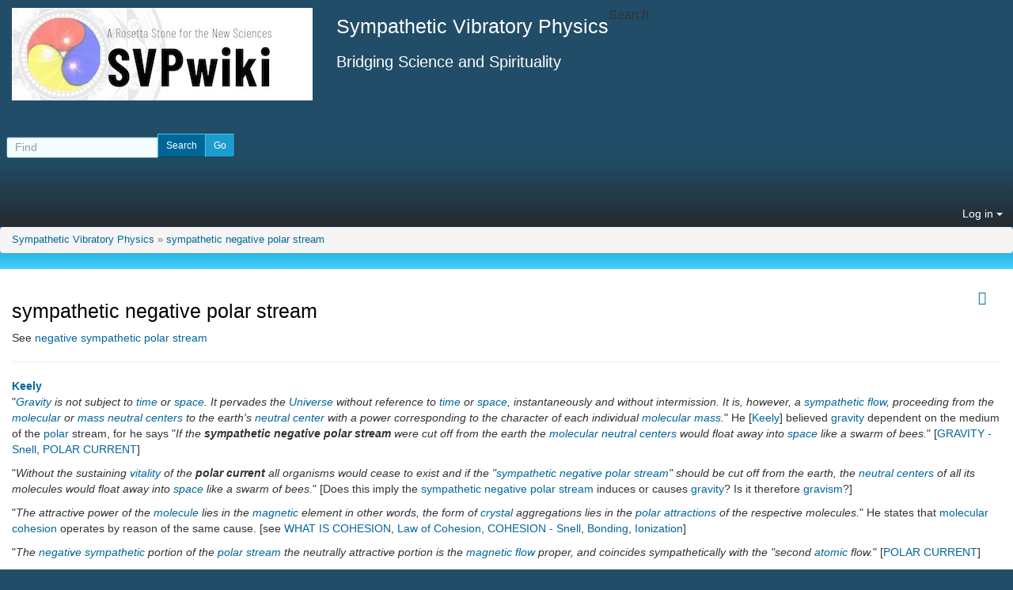

--- FILE ---
content_type: text/html; charset=utf-8
request_url: https://svpwiki.com/sympathetic-negative-polar-stream
body_size: 14210
content:
<!DOCTYPE html>
<html lang="en" id="page_6954">
<head>
	
<!--Latest IE Compatibility-->
<meta http-equiv="X-UA-Compatible" content="IE=Edge">
<meta http-equiv="Content-Type" content="text/html; charset=utf-8">
<meta name="generator" content="Tiki Wiki CMS Groupware - https://tiki.org">

<meta content="https://svpwiki.com/" name="twitter:domain"> 


			<link rel="canonical" href="https://svpwiki.com/sympathetic-negative-polar-stream">
		<meta content="https://svpwiki.com/sympathetic-negative-polar-stream" property="og:url">
	
	<meta name="keywords" content="John Worrell Keely, Sympathetic Vibratory Physics, Dale Pond, Atlin, Dynasphere, Ether, Aether, New Science  ">
	<meta name="author" content="Dale Pond">

		<meta name="description" content="Exploring the vast work, science and philosophy of John Ernst Worrell Keely." property="og:description">
	<meta name="twitter:description" content="Exploring the vast work, science and philosophy of John Ernst Worrell Keely.">

<meta content="Sympathetic Vibratory Physics" property="og:site_name">
<meta content="Sympathetic Vibratory Physics" name="twitter:site">



<title>Sympathetic Vibratory Physics | sympathetic negative polar stream</title>


<meta property="og:title" content="Sympathetic Vibratory Physics | sympathetic negative polar stream">

<meta name="twitter:title" content="Sympathetic Vibratory Physics | sympathetic negative polar stream">

			<meta content="website" property="og:type">
	

<meta name="twitter:card" content="summary">

						

<!--[if lt IE 9]>
	<script src="vendor_bundled/vendor/afarkas/html5shiv/dist/html5shiv.min.js" type="text/javascript"></script>
<![endif]-->
		
<meta name="msapplication-config" content="themes/base_files/favicons/browserconfig.xml">

<link rel="icon" href="themes/base_files/favicons/favicon-16x16.png" sizes="16x16" type="image/png">
<link rel="apple-touch-icon" href="themes/base_files/favicons/apple-touch-icon.png" sizes="180x180">
<link rel="icon" href="themes/base_files/favicons/favicon-32x32.png" sizes="32x32" type="image/png">
<link rel="manifest" href="themes/base_files/favicons/manifest.json">
<link rel="shortcut icon" href="themes/base_files/favicons/favicon.ico">
<link rel="mask-icon" href="themes/base_files/favicons/safari-pinned-tab.svg" color="#5bbad5">
<link rel="stylesheet" href="temp/public/minified_484fd156dcdfb72cfda892eac7564b22.css" type="text/css">
<style type="text/css"><!--
/* css 0 */
.ui-autocomplete-loading { background: white url("img/spinner.gif") right center no-repeat; }
.affix {top:10px;}
-->
</style>
<!--[if IE 8]>
<link rel="stylesheet" href="themes/base_files/feature_css/ie8.css" type="text/css">
<![endif]-->
<!--[if IE 9]>
<link rel="stylesheet" href="themes/base_files/feature_css/ie9.css" type="text/css">
<![endif]-->

	<meta name="viewport" content="width=device-width, initial-scale=1.0">
</head>
<body class=" tiki  tiki-index tiki_wiki_page layout_basic en">







	<div id="ajaxLoading">Loading...</div>
<div id="ajaxLoadingBG">&nbsp;</div>
<div id="ajaxDebug"></div>

<div class="container">
	<div class="page-header" id="page-header">
		<div class="content clearfix modules row top_modules" id="top_modules">
	




			<div id="module_2" style=""
				 class="module box-logo">
				<div id="mod-logotop1">
										<div  style="background-color: transparent;"  class="pull-left sitelogo"><a href="./" title="Sympathetic Vibratory Physics"><img src="imageswiki/SVPwikiLogo.jpg" alt="SVPwiki site Logo" style="max-width: 100%; height: auto"></a></div><div class="pull-left sitetitles"><h1 class="sitetitle"><a href="./">Sympathetic Vibratory Physics</a></h1><h2 class="sitesubtitle">Bridging Science and Spirituality</h2></div>
													
					</div>
</div>


 <div id="module_7" class="panel panel-default box-search module"><div class="panel-heading"><h3 class="panel-title clearfix"><span class="moduletitle">Search</span></h3></div><div id="mod-searchtop2" style="display: block;" class="clearfix panel-body"><form class="form-inline" id="search-module-form1" method="get" action="tiki-searchresults.php" onsubmit="return submitSearch1()"><div class="form-group" style="position: relative;"><div class="input-group input-group-sm" style="margin-left:-7px;margin-right:-7px;"><input style="float:left;" placeholder="Find" class="form-control" id="search_mod_input_1" name="find" type="text" accesskey="s" value=""><input type="hidden" name="where[]" value="" /><input type="hidden" name="where[]" value="wikis" /><div class="input-group-btn btn-group"><input type = "submit" class="btn btn-default btn-sm tips btn-primary button_default btn-xs" name = "search" value = "Search" title="Search|Search for text throughout the site." onclick = "$('#search-module-form1').attr('action', 'tiki-searchresults.php').attr('page_selected','');" /><input type="hidden" name="exact_match" value="" /><input type = "submit" class="btn btn-default btn-sm tips btn-xs" name = "go" value = "Go" title="Go|Go directly to a page, or search in page titles if exact match is not found." onclick = "$('#search-module-form1').attr('action', 'tiki-listpages.php').attr('page_selected',''); " ></div></div><input type="hidden" name="boolean" value="on" /><input type="hidden" name="boolean_last" value="y" /></div></form></div></div> 




			<div id="module_3" style=""
				 class="module box-login_box">
				<div id="mod-login_boxtop3">
																			<div class="siteloginbar_popup dropdown btn-group pull-right">
				<button type="button" class="btn btn-link dropdown-toggle" data-toggle="dropdown">
					Log in
					<span class="caret"></span>
				</button>
				<div class="siteloginbar_poppedup dropdown-menu pull-right modal-sm"><div class="panel-body">
							
		<form name="loginbox" class="form" id="loginbox-1" action="https://svpwiki.com/tiki-login.php"
				method="post" 
						>
		

								<div class="user form-group clearfix">
						<label for="login-user_1">
																				Username
										:
							</label>
								<input class="form-control" type="text" name="user" id="login-user_1" />
									</div>
		<div class="pass form-group clearfix">
			<label for="login-pass_1">Password:</label>
			<input onkeypress="capLock(event, this)" type="password" name="pass" class="form-control" id="login-pass_1">
			<div class="divCapson" style="display:none;">
				<span class="icon icon-error fa fa-exclamation-circle fa-fw " style="vertical-align:middle;"  ></span> CapsLock is on.
			</div>
		</div>
									<input type="hidden" name="rme" id="login-remember-module-input_1" value="on" />
							<div class="form-group text-center">
			<button class="btn btn-primary button submit" type="submit" name="login">Log in <!--i class="fa fa-arrow-circle-right"></i--></button>
		</div>
					<div >
				<div ><ul class="list-unstyled nav"><li class="pass"><a href="tiki-remind_password.php" title="Click here if you've forgotten your password">I forgot my password</a></li></ul></div>
			</div>
								
		<input type="hidden" name="stay_in_ssl_mode_present" value="y" />
					<input type="hidden" name="stay_in_ssl_mode" value="y" />
		
				<div class="social-buttons">
								</div>
		</form></div></div></div>
				
													
					</div>
</div>


</div>
		<div class="topbar row" id="topbar">
			<div class="content clearfix modules" id="topbar_modules">
	





			<div id="module_8" style=""
				 class="module box-breadcrumbs">
				<div id="mod-breadcrumbstopbar1">
											<div id="sitelocbar" class="breadcrumb"><a class="pagetitle" title="" accesskey="1" href="tiki-index.php">Sympathetic Vibratory Physics</a> &raquo; <a class="pagetitle" title="" accesskey="2" href="sympathetic-negative-polar-stream">sympathetic negative polar stream</a></div>
													
					</div>
</div>


</div>
		</div>
	</div>

	<div class="row row-middle" id="row-middle">
					<div class="col-md-12 col1" id="col1">
								

<div id="tikifeedback">
	</div>

				
			
<div class="wikitopline clearfix" style="clear: both;">
	<div class="content">
					<div class="wikiinfo pull-left">
				
				
				

											</div>
		 
	</div> 
</div> 

					<div class="wikiactions_wrapper">
		<div class="wikiactions icons btn-group pull-right">
			<div class="btn-group">
				
				
				
				
								
				
																	<div class="btn-group page_actions">
																<a class="btn btn-link" data-toggle="dropdown" data-hover="dropdown" href="#">
						<span class="icon icon-menu-extra fa fa-chevron-down fa-fw "   ></span>
					</a>
					<ul class="dropdown-menu dropdown-menu-right">
						<li class="dropdown-title">
							Page actions
						</li>
						<li class="divider"></li>
						<li>
															<a href="tiki-print.php?page=sympathetic+negative+polar+stream&amp;display=pdf">
									<span class="icon icon-pdf fa fa-file-pdf-o fa-fw "   ></span> PDF
																	</a>
													</li>
																																																			<li>
								<a href="tiki-print.php?page=sympathetic+negative+polar+stream">
									<span class="icon icon-print fa fa-print fa-fw "   ></span> Print
																	</a>
							</li>
																			<li>
								<a href="tiki-share.php?url=%2Fsympathetic-negative-polar-stream">
									<span class="icon icon-share fa fa-share fa-fw "   ></span> Share
																	</a>
							</li>
																			<li>
								<a href="tiki-tell_a_friend.php?url=%2Fsympathetic-negative-polar-stream">
									<span class="icon icon-envelope fa fa-envelope-o fa-fw "   ></span> Send link
																	</a>
							</li>
												
																		
																							</ul>
									
					</div>
							</div>
		</div> 
	</div>
	
				
												
					<h1 class="pagetitle"><a class="crumblink" title="go back to this crumb" accesskey="2" href="sympathetic-negative-polar-stream">sympathetic negative polar stream</a></h1>
		
	
				
				
			
	
				
	
	
	<article id="top" class="wikitext clearfix">
					
			
			
					 

		
		<div id="page-data" class="clearfix">
										<p>See <a href="negative-sympathetic-polar-stream" title="negative sympathetic polar stream" class="wiki wiki_page">negative sympathetic polar stream</a>
</p>
<hr />
<p><strong><a href="Keely" title="Keely" class="wiki wiki_page">Keely</a></strong>
<br />"<em><a href="Gravity" title="Gravity" class="wiki wiki_page">Gravity</a> is not subject to <a href="Time" title="Time" class="wiki wiki_page">time</a> or <a href="Space" title="Space" class="wiki wiki_page">space</a>. It pervades the <a href="universe" title="universe" class="wiki wiki_page">Universe</a> without reference to <a href="Time" title="Time" class="wiki wiki_page">time</a> or <a href="Space" title="Space" class="wiki wiki_page">space</a>, instantaneously and without intermission. It is, however, a <a href="Sympathetic-Flow" title="Sympathetic Flow" class="wiki wiki_page">sympathetic flow</a>, proceeding from the <a href="molecular" title="molecular" class="wiki wiki_page">molecular</a> or <a href="mass" title="mass" class="wiki wiki_page">mass</a> <a href="Neutral-Center" title="Neutral Center" class="wiki wiki_page">neutral centers</a> to the earth's <a href="Neutral-Center" title="Neutral Center" class="wiki wiki_page">neutral center</a> with a power corresponding to the character of each individual <a href="molecular" title="molecular" class="wiki wiki_page">molecular</a> <a href="mass" title="mass" class="wiki wiki_page">mass</a>.</em>" He [<a href="Keely" title="Keely" class="wiki wiki_page">Keely</a>] believed <a href="Gravity" title="Gravity" class="wiki wiki_page">gravity</a> dependent on the medium of the <a href="Polar" title="Polar" class="wiki wiki_page">polar</a> stream, for he says "<em>If the <strong>sympathetic negative polar stream</strong> were cut off from the earth the <a href="molecular" title="molecular" class="wiki wiki_page">molecular</a> <a href="Neutral-Center" title="Neutral Center" class="wiki wiki_page">neutral centers</a> would float away into <a href="Space" title="Space" class="wiki wiki_page">space</a> like a swarm of bees.</em>" [<a href="GRAVITY---Snell" title="GRAVITY - Snell" class="wiki wiki_page">GRAVITY - Snell</a>, <a href="POLAR-CURRENT" title="POLAR CURRENT" class="wiki wiki_page">POLAR CURRENT</a>]
</p>

<p>"<em>Without the sustaining <a href="Vitality" title="Vitality" class="wiki wiki_page">vitality</a> of the <strong>polar current</strong> all organisms would cease to exist and if the "<a href="sympathetic-negative-polar-stream" title="sympathetic negative polar stream" class="wiki wiki_page">sympathetic negative polar stream</a>" should be cut off from the earth, the <a href="Neutral-Center" title="Neutral Center" class="wiki wiki_page">neutral centers</a> of all its molecules would float away into <a href="Space" title="Space" class="wiki wiki_page">space</a> like a swarm of bees.</em>" [Does this imply the <a href="sympathetic-negative-polar-stream" title="sympathetic negative polar stream" class="wiki wiki_page">sympathetic negative polar stream</a> induces or causes <a href="Gravity" title="Gravity" class="wiki wiki_page">gravity</a>? Is it therefore <a href="Gravism" title="Gravism" class="wiki wiki_page">gravism</a>?]
</p>

<p>"<em>The attractive power of the <a href="molecule" title="molecule" class="wiki wiki_page">molecule</a> lies in the <a href="Magnetic" title="Magnetic" class="wiki wiki_page">magnetic</a> element in other words, the form of <a href="Crystal" title="Crystal" class="wiki wiki_page">crystal</a> aggregations lies in the <a href="polar-attraction" title="polar attraction" class="wiki wiki_page">polar attractions</a> of the respective molecules.</em>" He states that <a href="molecular" title="molecular" class="wiki wiki_page">molecular</a> <a href="Cohesion" title="Cohesion" class="wiki wiki_page">cohesion</a> operates by reason of the same cause. [see <a href="WHAT-IS-COHESION" title="WHAT IS COHESION" class="wiki wiki_page">WHAT IS COHESION</a>, <a href="Law-of-Cohesion" title="Law of Cohesion" class="wiki wiki_page">Law of Cohesion</a>, <a href="COHESION---Snell" title="COHESION - Snell" class="wiki wiki_page">COHESION - Snell</a>, <a href="Bonding" title="Bonding" class="wiki wiki_page">Bonding</a>, <a href="ionization" title="ionization" class="wiki wiki_page">Ionization</a>]
</p>

<p>"<em>The <a href="Negative" title="Negative" class="wiki wiki_page">negative</a> <a href="Sympathetic" title="Sympathetic" class="wiki wiki_page">sympathetic</a> portion of the <a href="polar-stream" title="polar stream" class="wiki wiki_page">polar stream</a> the neutrally attractive portion is the <a href="16.22---Magnetic-Flow-is-Negative-Sympathetic-Polar-Stream" title="16.22 - Magnetic Flow is Negative Sympathetic Polar Stream" class="wiki wiki_page">magnetic flow</a> proper, and coincides sympathetically with the "second <a href="atomic" title="atomic" class="wiki wiki_page">atomic</a> flow.</em>" [<a href="POLAR-CURRENT" title="POLAR CURRENT" class="wiki wiki_page">POLAR CURRENT</a>]
</p>

<p>""It is through the <a href="action" title="action" class="wiki wiki_page">action</a> of <a href="Nature" title="Nature" class="wiki wiki_page">nature</a>'s <a href="Sympathetic-Vibratory-Force" title="Sympathetic Vibratory Force" class="wiki wiki_page">sympathetic forces</a> that <a href="planet" title="planet" class="wiki wiki_page">planets</a> are born and their <a href="volume" title="volume" class="wiki wiki_page">volume</a> of <a href="Matter" title="Matter" class="wiki wiki_page">matter</a> <a href="augmented" title="augmented" class="wiki wiki_page">augmented</a>. If the <strong>sympathetic negative polar stream</strong> were cut off from the <a href="earth" title="earth" class="wiki wiki_page">earth</a>, its <a href="molecular-mass" title="molecular mass" class="wiki wiki_page">molecular mass</a> would become <a href="independent" title="independent" class="wiki wiki_page">independent</a>, and would <a href="float" title="float" class="wiki wiki_page">float</a> away into <a href="Space" title="Space" class="wiki wiki_page">space</a> as would a <a href="soap-bubble" title="soap bubble" class="wiki wiki_page">soap bubble</a> filled with <a href="warm" title="warm" class="wiki wiki_page">warm</a> <a href="Air" title="Air" class="wiki wiki_page">air</a>. The same <a href="Condition" title="Condition" class="wiki wiki_page">conditions</a> of <a href="governing-rule" title="governing rule" class="wiki wiki_page">governing rule</a> exist in the <a href="planetary-mass" title="planetary mass" class="wiki wiki_page">planetary masses</a> as between the <a href="cerebral" title="cerebral" class="wiki wiki_page">mental</a> and <a href="physical" title="physical" class="wiki wiki_page">physical</a> <a href="Force" title="Force" class="wiki wiki_page">forces</a> in our <a href="organism" title="organism" class="wiki wiki_page">organisms</a>; the <a href="organism" title="organism" class="wiki wiki_page">organism</a> representing the <a href="earth" title="earth" class="wiki wiki_page">earth</a>, and its <a href="connecting-link" title="connecting link" class="wiki wiki_page">link</a> with the <a href="cerebral-centers" title="cerebral centers" class="wiki wiki_page">cerebral centers</a> the <a href="connection" title="connection" class="wiki wiki_page">connection</a> with the <a href="Mind-of-God" title="Mind of God" class="wiki wiki_page">infinite mind</a>. In other words, the <a href="Latent-Energy" title="Latent Energy" class="wiki wiki_page">latent energy</a> existing in the <a href="neutral" title="neutral" class="wiki wiki_page">neutral</a> depths of <a href="Matter" title="Matter" class="wiki wiki_page">matter</a>, <a href="visible" title="visible" class="wiki wiki_page">visible</a> or <a href="invisible" title="invisible" class="wiki wiki_page">invisible</a>, remains eternally <a href="subservient" title="subservient" class="wiki wiki_page">subservient</a> and unchangeably linked to the <a href="Mind-of-God" title="Mind of God" class="wiki wiki_page">eternal mind</a>. True <a href="science" title="science" class="wiki wiki_page">science</a> is bastardized by intimating that the <a href="Life" title="Life" class="wiki wiki_page">life</a> in <a href="Matter" title="Matter" class="wiki wiki_page">matter</a> can be <a href="destroy" title="destroy" class="wiki wiki_page">destroyed</a> by any <a href="intensity" title="intensity" class="wiki wiki_page">intensity</a> of <a href="Cold" title="Cold" class="wiki wiki_page">thermal negation</a> (<a href="Cold" title="Cold" class="wiki wiki_page">frigidity</a>). Can finite man make use of an <a href="infinite" title="infinite" class="wiki wiki_page">infinite</a> <a href="Element" title="Element" class="wiki wiki_page">element</a> to <a href="neutralize" title="neutralize" class="wiki wiki_page">neutralize</a> <a href="Infinity" title="Infinity" class="wiki wiki_page">infinity</a>? <a href="Cold" title="Cold" class="wiki wiki_page">Thermal negation</a> causes <a href="molecular-oscillation" title="molecular oscillation" class="wiki wiki_page">molecular oscillation</a> to <a href="diminish" title="diminish" class="wiki wiki_page">diminish</a>, or even seem to cease, but the results brought about from this superficial <a href="appearance" title="appearance" class="wiki wiki_page">appearance</a> of <a href="Matter" title="Matter" class="wiki wiki_page">matter</a> coming to <a href="rest" title="rest" class="wiki wiki_page">rest</a> are that the <a href="Latent-Energy" title="Latent Energy" class="wiki wiki_page">latent energy</a> existing in the <a href="molecular-zone" title="molecular zone" class="wiki wiki_page">molecular zone</a> is <a href="transfer" title="transfer" class="wiki wiki_page">transferred</a> to the <a href="InterMolecular" title="InterMolecular" class="wiki wiki_page">intermolecular</a>, <a href="increasing" title="increasing" class="wiki wiki_page">increasing</a> the <a href="Oscillation" title="Oscillation" class="wiki wiki_page">oscillations</a> of the <a href="InterMolecular" title="InterMolecular" class="wiki wiki_page">intermolecular</a> in the same <a href="Ratio" title="Ratio" class="wiki wiki_page">ratio</a> that the <a href="molecular" title="molecular" class="wiki wiki_page">molecular</a> is <a href="Diminished" title="Diminished" class="wiki wiki_page">diminished</a>. All the <a href="art" title="art" class="wiki wiki_page">art</a> that man can <a href="employ" title="employ" class="wiki wiki_page">employ</a> to <a href="induce" title="induce" class="wiki wiki_page">induce</a> the same <a href="Effect" title="Effect" class="wiki wiki_page">effect</a> on the <a href="intermolecular-field" title="intermolecular field" class="wiki wiki_page">intermolecular zone</a> ends here. Granting, however, that it were possible, what would ensue?" [<a href="Newton-of-the-Mind" title="Newton of the Mind" class="wiki wiki_page">Newton of the Mind</a>]
</p>

<p>See Also
</p>
<hr />
<p><strong><a href="Conjugate-Variables" title="Conjugate Variables" class="wiki wiki_page">Conjugate Variables</a></strong>
<br /><strong><a href="Figure-13.12---Triune-Polar-Stream-Characteristics" title="Figure 13.12 - Triune Polar Stream Characteristics" class="wiki wiki_page">Figure 13.12 - Triune Polar Stream Characteristics</a></strong>
<br /><strong><a href="Gravism" title="Gravism" class="wiki wiki_page">Gravism</a></strong>
<br /><strong><a href="Gravity" title="Gravity" class="wiki wiki_page">Gravity</a></strong>
<br /><strong><a href="POLAR-CURRENT" title="POLAR CURRENT" class="wiki wiki_page">POLAR CURRENT</a></strong>
<br /><strong><a href="polar-negative-attraction" title="polar negative attraction" class="wiki wiki_page">POLAR NEGATIVE ATTRACTION</a></strong> induces rotation
<br /><strong><a href="polar-stream" title="polar stream" class="wiki wiki_page">polar stream</a></strong>
<br /><strong><a href="Table-15.02---Triune-Polar-Streams" title="Table 15.02 - Triune Polar Streams" class="wiki wiki_page">Table 15.02 - Triune Polar Streams</a></strong>
<br /><strong><a href="16.21---Magnetic-Flow" title="16.21 - Magnetic Flow" class="wiki wiki_page">16.21 - Magnetic Flow</a></strong>
<br /><strong><a href="16.22---Magnetic-Flow-is-Negative-Sympathetic-Polar-Stream" title="16.22 - Magnetic Flow is Negative Sympathetic Polar Stream" class="wiki wiki_page">16.22 - Magnetic Flow is Negative Sympathetic Polar Stream</a></strong>
</p>

					</div>

		
			</article> 

	
	<footer class="help-block">
		
					<em>	Created by Dale Pond.
	Last Modification: Saturday December 24, 2022 02:22:26 MST by Dale Pond.
	
	</em>		
		
			</footer>

		
	
						
		
	
	
	
			
							</div>
			</div>

	<footer class="footer" id="footer">
		<div class="footer_liner">
			<div class="content clearfix modules row row-sidemargins-zero" id="bottom_modules">
	



			<div id="module_5" style=""
				 class="module box-rsslist">
				<div id="mod-rsslistbottom1">
											<div id="rss">
																			</div>

													
					</div>
</div>



</div>
		</div>
	</footer>
</div>



<div id="bootstrap-modal" class="modal fade footer-modal" tabindex="-1" role="dialog" aria-labelledby="myModalLabel" aria-hidden="true">
	<div class="modal-dialog">
		<div class="modal-content">
			
			<div class="modal-header">
				<h4 class="modal-title" id="myModalLabel"></h4>
			</div>
		</div>
	</div>
</div>
<div id="bootstrap-modal-2" class="modal fade footer-modal" tabindex="-1" role="dialog" aria-labelledby="myModalLabel" aria-hidden="true">
	<div class="modal-dialog">
		<div class="modal-content">
		</div>
	</div>
</div>
<div id="bootstrap-modal-3" class="modal fade footer-modal" tabindex="-1" role="dialog" aria-labelledby="myModalLabel" aria-hidden="true">
	<div class="modal-dialog">
		<div class="modal-content">
		</div>
	</div>
</div>
	
	



<!-- Put JS at the end -->
	
	
<script type="text/javascript" src="https://www.google.com/recaptcha/api.js?hl=en"></script>
<script type="text/javascript" src="https://ajax.googleapis.com/ajax/libs/jquery/3.2.1/jquery.min.js"></script>
<script type="text/javascript" src="https://ajax.googleapis.com/ajax/libs/jqueryui/1.12.1/jquery-ui.min.js"></script>
<script type="text/javascript" src="temp/public/min_main_b204c6014d46593b4796bffc4419fcff.js"></script>
<script type="text/javascript" src="temp/public/min_main_05539c9e221a01f093ef2e21a4629f3f.js"></script>
	
<script type="text/javascript">
<!--//--><![CDATA[//><!--
// js 0 
tiki_cookie_jar=new Object();
setCookieBrowser('javascript_enabled', '1800378514000', '', new Date(1800378514000));
$.lang = 'en';

// JS Object to hold prefs for jq
var jqueryTiki = {"ui":true,"ui_theme":"flick","tooltips":true,"autocomplete":true,"superfish":true,"reflection":false,"tablesorter":false,"colorbox":true,"cboxCurrent":"{current} \/ {total}","sheet":true,"carousel":false,"validate":true,"zoom":false,"effect":"","effect_direction":"vertical","effect_speed":"400","effect_tabs":"slide","effect_tabs_direction":"vertical","effect_tabs_speed":"fast","home_file_gallery":1,"autosave":true,"sefurl":true,"ajax":true,"syntaxHighlighter":false,"chosen":false,"chosen_sortable":false,"mapTileSets":["openstreetmap"],"infoboxTypes":["trackeritem","activity"],"googleStreetView":false,"googleStreetViewOverlay":false,"googleMapsAPIKey":"","structurePageRepeat":false,"mobile":false,"no_cookie":false,"language":"en","useInlineComment":false,"useInlineAnnotations":false,"helpurl":"http:\/\/doc.tiki.org\/","shortDateFormat":"yy-mm-dd","shortTimeFormat":"HH:mm","username":null,"userRealName":null,"userAvatar":"https:\/\/svpwiki.com\/img\/noavatar.png?v=1698440553","autoToc_inline":false,"autoToc_pos":"right","autoToc_offset":"10","bingMapsAPIKey":"","nextzenAPIKey":"","current_object":{"type":"wiki page","object":"sympathetic negative polar stream"}}

var syntaxHighlighter = {
	ready: function(textarea, settings) { return null; },
	sync: function(textarea) { return null; },
	add: function(editor, $input, none, skipResize) { return null; },
	remove: function($input) { return null; },
	get: function($input) { return null; },
	fullscreen: function(textarea) { return null; },
	find: function(textareaEditor, val) { return null; },
	searchCursor: [],
	replace: function(textareaEditor, val, replaceVal) { return null; },
	insertAt: function(textareaEditor, replaceString, perLine, blockLevel) { return null; }
};

jqueryTiki.iconset = {"defaults":["500px","adjust","adn","align-center","align-justify","align-left","align-right","amazon","ambulance","anchor","android","angellist","angle-double-down","angle-double-left","angle-double-right","angle-double-up","angle-down","angle-left","angle-right","angle-up","apple","archive","area-chart","arrow-circle-down","arrow-circle-left","arrow-circle-o-down","arrow-circle-o-left","arrow-circle-o-right","arrow-circle-o-up","arrow-circle-right","arrow-circle-up","arrow-down","arrow-left","arrow-right","arrow-up","arrows","arrows-alt","arrows-h","arrows-v","asterisk","at","automobile","backward","balance-scale","ban","bank","bar-chart","bar-chart-o","barcode","bars","battery-0","battery-1","battery-2","battery-3","battery-4","battery-empty","battery-full","battery-half","battery-quarter","battery-three-quarters","bed","beer","behance","behance-square","bell","bell-o","bell-slash","bell-slash-o","bicycle","binoculars","birthday-cake","bitbucket","bitbucket-square","bitcoin","black-tie","bluetooth","bluetooth-b","bold","bolt","bomb","book","bookmark","bookmark-o","briefcase","btc","bug","building","building-o","bullhorn","bullseye","bus","buysellads","cab","calculator","calendar","calendar-check-o","calendar-minus-o","calendar-o","calendar-plus-o","calendar-times-o","camera","camera-retro","car","caret-down","caret-left","caret-right","caret-square-o-down","caret-square-o-left","caret-square-o-right","caret-square-o-up","caret-up","cart-arrow-down","cart-plus","cc","cc-amex","cc-diners-club","cc-discover","cc-jcb","cc-mastercard","cc-paypal","cc-stripe","cc-visa","certificate","chain","chain-broken","check","check-circle","check-circle-o","check-square","check-square-o","chevron-circle-down","chevron-circle-left","chevron-circle-right","chevron-circle-up","chevron-down","chevron-left","chevron-right","chevron-up","child","chrome","circle","circle-o","circle-o-notch","circle-thin","clipboard","clock-o","clone","close","cloud","cloud-download","cloud-upload","cny","code","code-fork","codepen","codiepie","coffee","cog","cogs","columns","comment","comment-o","commenting","commenting-o","comments","comments-o","compass","compress","connectdevelop","contao","copy","copyright","creative-commons","credit-card","credit-card-alt","crop","crosshairs","css3","cube","cubes","cut","cutlery","dashboard","dashcube","database","dedent","delicious","desktop","deviantart","diamond","digg","dollar","dot-circle-o","download","dribbble","dropbox","drupal","edge","edit","eject","ellipsis-h","ellipsis-v","empire","envelope","envelope-o","envelope-square","eraser","eur","euro","exchange","exclamation","exclamation-circle","exclamation-triangle","expand","expeditedssl","external-link","external-link-square","eye","eye-slash","eyedropper","facebook","facebook-official","facebook-square","fast-backward","fast-forward","fax","female","fighter-jet","file","file-archive-o","file-audio-o","file-code-o","file-excel-o","file-image-o","file-movie-o","file-o","file-pdf-o","file-photo-o","file-picture-o","file-powerpoint-o","file-sound-o","file-text","file-text-o","file-video-o","file-word-o","file-zip-o","files-o","film","filter","fire","fire-extinguisher","firefox","flag","flag-checkered","flag-o","flash","flask","flickr","floppy-o","folder","folder-o","folder-open","folder-open-o","font","fonticons","fort-awesome","forumbee","forward","foursquare","frown-o","futbol-o","gamepad","gavel","gbp","ge","gear","gears","genderless","get-pocket","gg","gg-circle","gift","git","git-square","github","github-alt","github-square","gittip","glass","globe","google","google-plus","google-plus-square","google-wallet","graduation-cap","group","h-square","hacker-news","hand-grab-o","hand-lizard-o","hand-o-down","hand-o-left","hand-o-right","hand-o-up","hand-paper-o","hand-peace-o","hand-pointer-o","hand-rock-o","hand-scissors-o","hand-spock-o","hand-stop-o","hashtag","hdd-o","header","headphones","heart","heartbeat","heart-o","history","home","hospital-o","hotel","hourglass","hourglass-1","hourglass-2","hourglass-3","hourglass-end","hourglass-half","hourglass-o","hourglass-start","houzz","html5","i-cursor","ils","image","inbox","indent","industry","info","info-circle","inr","instagram","institution","internet-explorer","ioxhost","italic","joomla","jpy","jsfiddle","key","keyboard-o","krw","language","laptop","lastfm","lastfm-square","leaf","leanpub","legal","lemon-o","level-down","level-up","life-bouy","life-buoy","life-ring","life-saver","lightbulb-o","line-chart","link","linkedin","linkedin-square","linux","list","list-alt","list-ol","list-ul","location-arrow","lock","long-arrow-down","long-arrow-left","long-arrow-right","long-arrow-up","magic","magnet","mail-forward","mail-reply","mail-reply-all","male","map","map-marker","map-o","map-pin","map-signs","mars","mars-double","mars-stroke","mars-stroke-h","mars-stroke-v","maxcdn","meanpath","medium","medkit","meh-o","mercury","microphone","microphone-slash","minus","minus-circle","minus-square","minus-square-o","mixcloud","mobile","mobile-phone","modx","money","moon-o","mortar-board","motorcycle","mouse-pointer","music","navicon","neuter","newspaper-o","object-group","object-ungroup","odnoklassniki","odnoklassniki-square","opencart","openid","opera","optin-monster","outdent","pagelines","paint-brush","paper-plane","paper-plane-o","paperclip","paragraph","paste","pause","pause-circle","pause-circle-o","paw","paypal","pencil","pencil-square","pencil-square-o","percent","phone","phone-square","photo","picture-o","pie-chart","pied-piper","pied-piper-alt","pinterest","pinterest-p","pinterest-square","plane","play","play-circle","play-circle-o","plug","plus","plus-circle","plus-square","plus-square-o","power-off","print","product-hunt","puzzle-piece","qq","qrcode","question","question-circle","quote-left","quote-right","ra","random","rebel","recycle","reddit","reddit-alien","reddit-square","refresh","registered","remove","renren","reorder","repeat","reply","reply-all","retweet","rmb","road","rocket","rotate-left","rotate-right","rouble","rss","rss-square","rub","ruble","rupee","safari","save","scissors","scribd","search","search-minus","search-plus","sellsy","send","send-o","server","share","share-alt","share-alt-square","share-square","share-square-o","shekel","sheqel","shield","ship","shirtsinbulk","shopping-bag","shopping-basket","shopping-cart","sign-in","sign-out","signal","simplybuilt","sitemap","skyatlas","skype","slack","sliders","slideshare","smile-o","soccer-ball-o","sort","sort-alpha-asc","sort-alpha-desc","sort-amount-asc","sort-amount-desc","sort-asc","sort-desc","sort-down","sort-numeric-asc","sort-numeric-desc","sort-up","soundcloud","space-shuttle","spinner","spoon","spotify","square","square-o","stack-exchange","stack-overflow","star","star-half","star-half-empty","star-half-full","star-half-o","star-o","steam","steam-square","step-backward","step-forward","stethoscope","sticky-note","sticky-note-o","stop","stop-circle","stop-circle-o","street-view","strikethrough","stumbleupon","stumbleupon-circle","subscript","subway","suitcase","sun-o","superscript","support","table","tablet","tachometer","tag","tags","tasks","taxi","television","tencent-weibo","terminal","text-height","text-width","th","th-large","th-list","thumb-tack","thumbs-down","thumbs-o-down","thumbs-o-up","thumbs-up","ticket","times","times-circle","times-circle-o","tint","toggle-down","toggle-left","toggle-off","toggle-on","toggle-right","toggle-up","trademark","train","transgender","transgender-alt","trash","trash-o","tree","trello","tripadvisor","trophy","truck","try","tty","tumblr","tumblr-square","turkish-lira","tv","twitch","twitter","twitter-square","umbrella","underline","undo","university","unlink","unlock","unlock-alt","unsorted","upload","usb","usd","user","user-md","user-plus","user-secret","user-times","users","venus","venus-double","venus-mars","viacoin","vimeo","video-camera","vimeo-square","vine","vk","volume-down","volume-off","volume-up","warning","wechat","weibo","weixin","wheelchair","wifi","wikipedia-w","windows","won","wordpress","wrench","xing","xing-square","y-combinator","yahoo","yc","yelp","yen","youtube","youtube-play","youtube-square","american-sign-language-interpreting","asl-interpreting","assistive-listening-systems","audio-description","blind","braille","deaf","deafness","envira","fa","first-order","font-awesome","gitlab","glide","glide-g","google-plus-circle","google-plus-official","hard-of-hearing","instagram","low-vision","pied-piper","question-circle-o","sign-language","signing","snapchat","snapchat-ghost","snapchat-square","themeisle","universal-access","viadeo","viadeo-square","volume-control-phone","wheelchair-alt","wpbeginner","wpforms","yoast","address-book","address-book-o","address-card","address-card-o","bandcamp","bath","bathtub","drivers-license","drivers-license-o","eercast","envelope-open","envelope-open-o","etsy","free-code-camp","grav","handshake-o","id-badge","id-card","id-card-o","imdb","linode","meetup","microchip","podcast","quora","ravelry","s15","shower","snowflake-o","superpowers","telegram","thermometer","thermometer-0","thermometer-1","thermometer-2","thermometer-3","thermometer-4","thermometer-empty","thermometer-full","thermometer-half","thermometer-quarter","thermometer-three-quarters","times-rectangle","times-rectangle-o","user-circle","user-circle-o","user-o","vcard","vcard-o","window-close","window-close-o","window-maximize","window-minimize","window-restore","wpexplorer"],"icons":{"actions":{"id":"play-circle"},"admin":{"id":"cog"},"add":{"id":"plus-circle"},"admin_ads":{"id":"film"},"admin_articles":{"id":"newspaper-o"},"admin_blogs":{"id":"bold"},"admin_calendar":{"id":"calendar"},"admin_category":{"id":"sitemap fa-rotate-270"},"admin_comments":{"id":"comment"},"admin_community":{"id":"group"},"admin_connect":{"id":"link"},"admin_copyright":{"id":"copyright"},"admin_directory":{"id":"folder-o"},"admin_faqs":{"id":"question"},"admin_features":{"id":"power-off"},"admin_fgal":{"id":"folder-open"},"admin_forums":{"id":"comments"},"admin_freetags":{"id":"tags"},"admin_gal":{"id":"file-image-o"},"admin_general":{"id":"cog"},"admin_i18n":{"id":"language"},"admin_intertiki":{"id":"exchange"},"admin_login":{"id":"sign-in"},"admin_user":{"id":"user"},"admin_look":{"id":"image"},"admin_maps":{"id":"map-marker"},"admin_messages":{"id":"envelope-o"},"admin_metatags":{"id":"tag"},"admin_module":{"id":"cogs"},"admin_payment":{"id":"credit-card"},"admin_performance":{"id":"tachometer"},"admin_polls":{"id":"tasks"},"admin_profiles":{"id":"cube"},"admin_rating":{"id":"check-square"},"admin_rss":{"id":"rss"},"admin_score":{"id":"trophy"},"admin_search":{"id":"search"},"admin_semantic":{"id":"arrows-h"},"admin_security":{"id":"lock"},"admin_sefurl":{"id":"search-plus"},"admin_share":{"id":"share-alt"},"admin_socialnetworks":{"id":"thumbs-up"},"admin_stats":{"id":"bar-chart"},"admin_textarea":{"id":"edit"},"admin_trackers":{"id":"database"},"admin_userfiles":{"id":"cog"},"admin_video":{"id":"video-camera"},"admin_webmail":{"id":"inbox"},"admin_webservices":{"id":"cog"},"admin_wiki":{"id":"file-text-o"},"admin_workspace":{"id":"desktop"},"admin_wysiwyg":{"id":"file-text"},"admin_print":{"id":"print"},"admin_packages":{"id":"gift"},"admin_rtc":{"id":"bullhorn"},"articles":{"id":"newspaper-o"},"attach":{"id":"paperclip"},"audio":{"id":"file-audio-o"},"back":{"id":"arrow-left"},"background-color":{"id":"paint-brush"},"backlink":{"id":"reply"},"backward_step":{"id":"step-backward"},"box":{"id":"list-alt"},"cart":{"id":"shopping-cart"},"chart":{"id":"area-chart"},"code_file":{"id":"file-code-o"},"collapsed":{"id":"plus-square-o"},"comments":{"id":"comments-o"},"compose":{"id":"pencil"},"computer":{"id":"desktop"},"contacts":{"id":"group"},"content-template":{"id":"file-o"},"create":{"id":"plus"},"delete":{"id":"times"},"difference":{"id":"strikethrough"},"disable":{"id":"minus-square"},"documentation":{"id":"book"},"down":{"id":"sort-desc"},"education":{"id":"graduation-cap"},"envelope":{"id":"envelope-o"},"erase":{"id":"eraser"},"error":{"id":"exclamation-circle"},"excel":{"id":"file-excel-o"},"expanded":{"id":"minus-square-o"},"export":{"id":"download"},"file":{"id":"file-o"},"file-archive":{"id":"folder"},"file-archive-open":{"id":"folder-open"},"floppy":{"id":"floppy-o"},"font-color":{"id":"font","class":"text-danger"},"forward_step":{"id":"step-forward"},"fullscreen":{"id":"arrows-alt"},"h1":{"id":"header"},"h2":{"id":"header","size":".9"},"h3":{"id":"header","size":".8"},"help":{"id":"question-circle"},"history":{"id":"clock-o"},"horizontal-rule":{"id":"minus"},"html":{"id":"html5"},"image":{"id":"file-image-o"},"import":{"id":"upload"},"index":{"id":"spinner"},"information":{"id":"info-circle"},"keyboard":{"id":"keyboard-o"},"like":{"id":"thumbs-up"},"link-external":{"id":"external-link"},"link-external-alt":{"id":"external-link-square"},"list-numbered":{"id":"list-ol"},"listgui_display":{"id":"desktop"},"listgui_filter":{"id":"filter"},"listgui_format":{"id":"indent"},"listgui_pagination":{"id":"book"},"listgui_output":{"id":"eye"},"listgui_column":{"id":"columns"},"listgui_tablesorter":{"id":"table"},"listgui_icon":{"id":"user"},"listgui_body":{"id":"align-justify"},"listgui_carousel":{"id":"slideshare"},"listgui_sort":{"id":"sort-alpha-desc"},"listgui_wikitext":{"id":"file-text-o"},"listgui_caption":{"id":"align-center"},"log":{"id":"history"},"login":{"id":"sign-in"},"logout":{"id":"sign-out"},"mailbox":{"id":"inbox"},"menu":{"id":"bars"},"menu-extra":{"id":"chevron-down"},"menuitem":{"id":"angle-right"},"merge":{"id":"random"},"minimize":{"id":"compress"},"module":{"id":"cogs"},"more":{"id":"ellipsis-h"},"move":{"id":"exchange"},"next":{"id":"arrow-right"},"notepad":{"id":"file-text-o"},"notification":{"id":"bell-o"},"off":{"id":"power-off"},"ok":{"id":"check-circle"},"page-break":{"id":"scissors"},"pdf":{"id":"file-pdf-o"},"permission":{"id":"key"},"plugin":{"id":"puzzle-piece"},"popup":{"id":"list-alt"},"post":{"id":"pencil"},"powerpoint":{"id":"file-powerpoint-o"},"previous":{"id":"arrow-left"},"quotes":{"id":"quote-left"},"ranking":{"id":"sort-numeric-asc"},"screencapture":{"id":"camera"},"selectall":{"id":"file-text"},"settings":{"id":"wrench"},"sharethis":{"id":"share-alt"},"smile":{"id":"smile-o"},"sort-down":{"id":"sort-desc"},"sort-up":{"id":"sort-asc"},"star-empty":{"id":"star-o"},"star-empty-selected":{"id":"star-o","class":"text-success"},"star-half-rating":{"id":"star-half-full"},"star-half-selected":{"id":"star-half-full","class":"text-success"},"star-selected":{"id":"star","class":"text-success"},"status-open":{"id":"circle","style":"color:green"},"status-pending":{"id":"adjust","style":"color:orange"},"status-closed":{"id":"times-circle-o","style":"color:grey"},"stop-watching":{"id":"eye-slash"},"structure":{"id":"sitemap"},"success":{"id":"check"},"textfile":{"id":"file-text-o"},"three-d":{"id":"cube"},"time":{"id":"clock-o"},"title":{"id":"text-width"},"toggle-off":{"id":"toggle-off"},"toggle-on":{"id":"toggle-on"},"trackers":{"id":"database"},"translate":{"id":"language"},"trash":{"id":"trash-o"},"unlike":{"id":"thumbs-down"},"up":{"id":"sort-asc"},"video":{"id":"file-video-o"},"video_file":{"id":"file-video-o"},"vimeo":{"id":"vimeo-square"},"view":{"id":"search-plus"},"warning":{"id":"exclamation-triangle"},"watch":{"id":"eye"},"watch-group":{"id":"group"},"wiki":{"id":"file-text-o"},"wizard":{"id":"magic"},"word":{"id":"file-word-o"},"wysiwyg":{"id":"file-text"},"zip":{"id":"file-zip-o"}},"tag":"span","prepend":"fa fa-","append":" fa-fw","rotate":{"90":" fa-rotate-90","180":" fa-rotate-180","270":" fa-rotate-270","horizontal":" fa-flip-horizontal","vertical":" fa-flip-vertical"}}
var zoomToFoundLocation = "street";

var bootstrapButton;
if (typeof $.fn.button.noConflict === "function") {
	bootstrapButton = $.fn.button.noConflict() // return $.fn.button to previously assigned value
	$.fn.bootstrapBtn = bootstrapButton            // give $().bootstrapBtn the Bootstrap functionality
}

					function submitSearch1() {
						var $f = $('#search-module-form1');
						if ($f.attr('action') !== "tiki-editpage.php" && $f.data('page_selected') === $("#search_mod_input_1").val()) {
							if ($f.find('input[name="find"]').length) {
								$f.find('input[name="find"]').val($f.data('page_selected'));
							} else {
								$f.append($('<input name="find">').val($f.data('page_selected')));
							}
							$f.attr('action', 'tiki-listpages.php');
						} else if ($f.attr('action') == "#") {
							$f.attr('action', 'tiki-searchresults.php');
						}
						$exact = $f.find("input[name=exact_match]");
						if ($exact.val() != "y") {
							$exact.remove(); // seems exact_match is true even if empty
						}
						return true;
					}
				
function capLock(e, el){
	kc = e.keyCode ? e.keyCode : e.which;
	sk = e.shiftKey ? e.shiftKey : (kc == 16 ? true : false);
	if ((kc >= 65 && kc <= 90 && !sk) || (kc >= 97 && kc <= 122 && sk)) {
		$('.divCapson', $(el).parents('div:first')).show();
	} else {
		$('.divCapson', $(el).parents('div:first')).hide();
	}
}

// js 2 

try {
	var timezone = Intl.DateTimeFormat().resolvedOptions().timeZone;
	setCookie("local_tz", timezone);
} catch (e) {}

if (! timezone) {
	function inArray(item, array) {
		for (var i in array) {
			if (array[i] === item) {
				return i;
			}
		}
		return false;
	}
	var allTimeZoneCodes = ["ACDT","ACST","ADDT","ADT","AEDT","AEST","AHDT","AHST","AKDT","AKST","AMT","APT","AST","AWDT","AWST","AWT","BDST","BDT","BMT","BST","CAST","CAT","CDDT","CDT","CEMT","CEST","CET","CMT","CPT","CST","CWT","CHST","DMT","EAT","EDDT","EDT","EEST","EET","EMT","EPT","EST","EWT","FFMT","FMT","GDT","GMT","GST","HDT","HKST","HKT","HMT","HPT","HST","HWT","IDDT","IDT","IMT","IST","JDT","JMT","JST","KDT","KMT","KST","LST","MDDT","MDST","MDT","MEST","MET","MMT","MPT","MSD","MSK","MST","MWT","NDDT","NDT","NPT","NST","NWT","NZDT","NZMT","NZST","PDDT","PDT","PKST","PKT","PLMT","PMT","PPMT","PPT","PST","PWT","QMT","RMT","SAST","SDMT","SJMT","SMT","SST","TBMT","TMT","UCT","UTC","WAST","WAT","WEMT","WEST","WET","WIB","WITA","WIT","WMT","YDDT","YDT","YPT","YST","YWT","A","B","C","D","E","F","G","H","I","K","L","M","N","O","P","Q","R","S","T","U","V","W","X","Y","Z"];
	var now = new Date();
	var now_string = now.toString();
	var offsethours = - now.getTimezoneOffset() / 60;
	setCookie("local_tzoffset", offsethours);
	var m = now_string.match(/[ \(]([A-Z]{3,6})[ \)]?[ \d]*$/);	// try three or more char tz first at the end or just before the year
	if (!m) {
		m = now_string.match(/[ \(]([A-Z]{1,6})[ \)]?[ \d]*$/);	// might be a "military" one if not
	}
	if (m) {
		m = m[1];
	} else {	// IE (sometimes) gives UTC +offset instead of the abbreviation
		// sadly this workaround will fail for non-whole hour offsets
		var hours = - now.getTimezoneOffset() / 60;
		m = "GMT" + (hours > 0 ? "+" : "") + hours;
	}
	// Etc/GMT+ is equivalent to GMT-
	if (m.substring(0,4) == "GMT+") {
		m = "Etc/GMT-" + m.substring(4);
		setCookie("local_tz", m);
	}
	if (m.substring(0,4) == "GMT-") {
		m = "Etc/GMT+" + m.substring(4);
		setCookie("local_tz", m);
	}
	if (inArray(m, allTimeZoneCodes)) {
		setCookie("local_tz", m);
	}
}

//--><!]]>
</script>
<script type="text/javascript">
<!--//--><![CDATA[//><!--
$(document).ready(function(){
// jq_onready 0 
$(".convert-mailto").removeClass("convert-mailto").each(function () {
				var address = $(this).data("encode-name") + "@" + $(this).data("encode-domain");
				$(this).attr("href", "mailto:" + address).text(address);
			});
$("#search_mod_input_1").tiki("autocomplete", "pagename",{select: function(event, item) {
						$('#search-module-form1').data('page_selected', item.item.value).find("input[name=exact_match]").val("y");
						}, open: function(event, item) {
						$(".search_mod_buttons", "#search-module-form1").hide();
						}, close: function(event, item) {
						$(".search_mod_buttons", "#search-module-form1").show();
						}});
$("#loginbox-1").submit( function () {
	if ($("#login-user_1").val() && $("#login-pass_1").val()) {
		return true;
	} else {
		$("#login-user_1").focus();
		return false;
	}
});
if (jqueryTiki.no_cookie) {
	$('.box-login_box input').each(function(){
		$(this).change(function() {
			if (jqueryTiki.no_cookie && ! jqueryTiki.cookie_consent_alerted && $(this).val()) {
				alert(jqueryTiki.cookie_consent_alert);
				jqueryTiki.cookie_consent_alerted = true;
			}
		});
	});
}

if ($('#login-user_1:visible').length) {if ($("#login-user_1").offset().top < $(window).height()) {$('#login-user_1')[0].focus();} }
});
//--><!]]>
</script>

	
	
</body>
</html>
